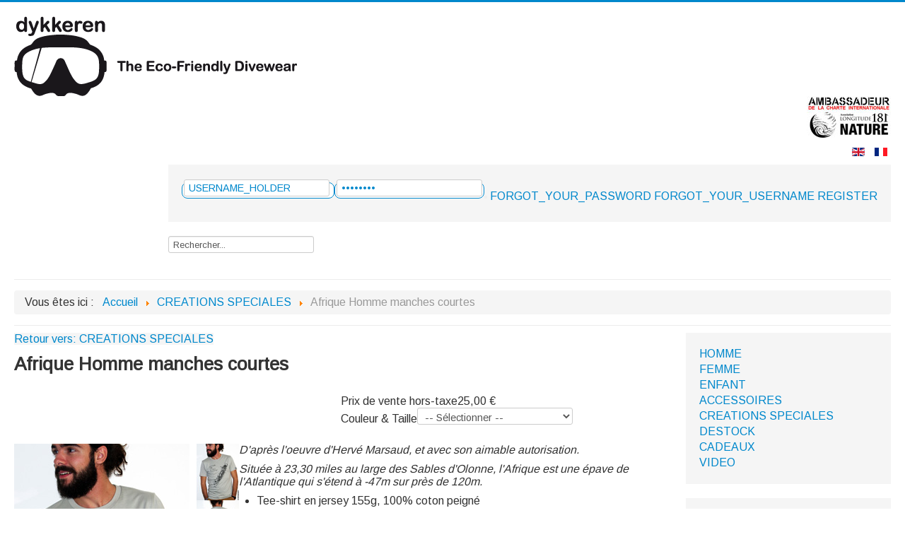

--- FILE ---
content_type: text/html; charset=utf-8
request_url: https://store.dykkeren.com/index.php?option=com_virtuemart&view=productdetails&virtuemart_product_id=4548&virtuemart_category_id=23&lang=fr
body_size: 7812
content:
<!DOCTYPE html>
<html xmlns="http://www.w3.org/1999/xhtml" xml:lang="fr-fr" lang="fr-fr" dir="ltr">
  <head>
    <meta charset="utf-8" />
    <meta http-equiv="X-UA-Compatible" content="IE=edge,chrome=1" />
    <meta name="viewport" content="width=device-width,initial-scale=1.0" />
<!--    <script type="text/javascript" src="https://ajax.googleapis.com/ajax/libs/jquery/1.12.3/jquery.min.js"></script>-->
    <meta http-equiv="content-type" content="text/html; charset=utf-8" />
	<meta name="keywords" content="mode, fashion, plongée, dive, divewear, urbain, graphique, t-shirt, tee-shirt, vêtement, prêt-à-porter, apparel, clothing, 'coton biologique', 'organic cotton', 'commerce équitable', 'fair trade', fairtrade" />
	<meta name="title" content="Afrique Homme manches courtes" />
	<meta name="description" content="Afrique Homme manches courtes CREATIONS SPECIALES 100% coton biologique - Fabriqué dans le respect des conditions de travail - Existe en Gris" />
	<meta name="generator" content="Joomla! - Open Source Content Management" />
	<title>CREATIONS SPECIALES : Afrique Homme manches courtes</title>
	<link href="https://store.dykkeren.com/index.php?option=com_virtuemart&amp;view=productdetails&amp;virtuemart_product_id=4548&amp;virtuemart_category_id=13&amp;lang=fr" rel="canonical" />
	<link href="/templates/dykkeren/favicon.ico" rel="shortcut icon" type="image/vnd.microsoft.icon" />
	<link href="/components/com_virtuemart/assets/css/vm-ltr-common.css?vmver=9194" rel="stylesheet" type="text/css" />
	<link href="/components/com_virtuemart/assets/css/vm-ltr-site.css?vmver=9194" rel="stylesheet" type="text/css" />
	<link href="/components/com_virtuemart/assets/css/vm-ltr-reviews.css?vmver=9194" rel="stylesheet" type="text/css" />
	<link href="/components/com_virtuemart/assets/css/chosen.css?vmver=9194" rel="stylesheet" type="text/css" />
	<link href="/components/com_virtuemart/assets/css/jquery.fancybox-1.3.4.css?vmver=9194" rel="stylesheet" type="text/css" />
	<link href="/templates/dykkeren/css/template.css" rel="stylesheet" type="text/css" />
	<link href="/templates/dykkeren/css/responsiveslides.css" rel="stylesheet" type="text/css" />
	<link href="/templates/dykkeren/css/custom.css" rel="stylesheet" type="text/css" />
	<link href="/media/mod_languages/css/template.css?3a54d36cd8e1bbb2af27bc2d94c80b79" rel="stylesheet" type="text/css" />
	<link href="https://store.dykkeren.com/modules/mod_slick_login_vm/css/style.css" rel="stylesheet" type="text/css" />
	<script src="/media/jui/js/jquery.min.js?3a54d36cd8e1bbb2af27bc2d94c80b79" type="text/javascript"></script>
	<script src="/media/jui/js/jquery-noconflict.js?3a54d36cd8e1bbb2af27bc2d94c80b79" type="text/javascript"></script>
	<script src="/media/jui/js/jquery-migrate.min.js?3a54d36cd8e1bbb2af27bc2d94c80b79" type="text/javascript"></script>
	<script src="/components/com_virtuemart/assets/js/vmsite.js?vmver=9194" type="text/javascript"></script>
	<script src="/components/com_virtuemart/assets/js/chosen.jquery.min.js?vmver=9194" type="text/javascript"></script>
	<script src="/components/com_virtuemart/assets/js/vmprices.js?vmver=9194" type="text/javascript"></script>
	<script src="/components/com_virtuemart/assets/js/cvfind.js?vmver=9194" type="text/javascript" async="async"></script>
	<script src="/components/com_virtuemart/assets/js/fancybox/jquery.fancybox-1.3.4.pack.js?vmver=9194" type="text/javascript" defer="defer"></script>
	<script src="/media/jui/js/bootstrap.min.js?3a54d36cd8e1bbb2af27bc2d94c80b79" type="text/javascript"></script>
	<script src="/templates/dykkeren/js/template.js" type="text/javascript"></script>
	<script src="/modules/mod_virtuemart_cart/assets/js/update_cart.js?vmver=9194" type="text/javascript"></script>

              <link href='//fonts.googleapis.com/css?family=Arimo' rel='stylesheet' type='text/css' />
      <style type="text/css">
        h1,h2,h3,h4,h5,h6,.site-title{
          font-family:'Arimo',sans-serif;
        }
      </style>
                <style type="text/css">
      body.site {
        border-top:3px solid #0088cc;
        background-color:#1b1b1b      }
      a {
        color:#0088cc;
      }
      .navbar-inner, .nav-list > .active > a, .nav-list > .active > a:hover, .dropdown-menu li > a:hover, .dropdown-menu .active > a, .dropdown-menu .active > a:hover, .nav-pills > .active > a, .nav-pills > .active > a:hover,
      .btn-primary {
        background:#0088cc;
      }
      .navbar-inner {
        -moz-box-shadow:0 1px 3px rgba(0, 0, 0, .25), inset 0 -1px 0 rgba(0, 0, 0, .1), inset 0 30px 10px rgba(0, 0, 0, .2);
        -webkit-box-shadow:0 1px 3px rgba(0, 0, 0, .25), inset 0 -1px 0 rgba(0, 0, 0, .1), inset 0 30px 10px rgba(0, 0, 0, .2);
        box-shadow:0 1px 3px rgba(0, 0, 0, .25), inset 0 -1px 0 rgba(0, 0, 0, .1), inset 0 30px 10px rgba(0, 0, 0, .2);
      }
    </style>
        <!--[if lt IE 9]>
      <script src="/media/jui/js/html5.js"></script>
    <![endif]-->
  </head>
  <body class="site com_virtuemart view-productdetails no-layout no-task fluid">

    <!-- Body -->
    <div class="body">
      <div class="container-fluid">
        <!-- Header -->
        <header class="header" role="banner">
          <div class="header-inner clearfix">
            <a class="brand pull-left" href="https://www.dykkeren.com/" target="_blank">
              <img src="https://store.dykkeren.com/images/dykkeren_store_logo_top.png" alt="Dykkeren Boutique Online" />                          </a>
                        <div class="header-search pull-right">
              <div class="L181Nature" id="L181Nature">
                <p><a href="http://www.longitude181.org" target="_blank"><img src="/./images/labels/dykkeren_ambassadeur_l181_nature.jpg" alt="Dykkeren Ambassadeur de Longitude 181 Nature" /></a></p>
              </div>
              <div class="mod-languages">

	<ul class="lang-inline" dir="ltr">
						<li>
			<a href="/index.php?option=com_virtuemart&amp;lang=en&amp;Itemid=1000">
												<img src="/media/mod_languages/images/en.gif" alt="English (United Kingdom)" title="English (United Kingdom)" />										</a>
			</li>
											<li class="lang-active">
			<a href="https://store.dykkeren.com/index.php?option=com_virtuemart&view=productdetails&virtuemart_product_id=4548&virtuemart_category_id=23&lang=fr&showall=1">
												<img src="/media/mod_languages/images/fr.gif" alt="French (Fr)" title="French (Fr)" />										</a>
			</li>
				</ul>

</div>
<div class="well ">

<form action="/index.php?option=com_virtuemart&amp;lang=fr" method="post" name="login" id="login-form">

<span class="horizontal" style="display: block;">
    <span class="slick_login_vm">
            <span class="login">
        <div style="float:left;clear:both;width:100%;"></div>
        <div class="login-button">
          <span class="username">
            <input
              type="text"
              name="username"
              size="18"
              alt="Username"
              value="USERNAME_HOLDER"
              onblur="if(this.value=='') this.value='USERNAME_HOLDER';"
              onfocus="if(this.value=='USERNAME_HOLDER') this.value='';"
            />
          </span>
          <span class="password">
            <input
              type="password"
              name="password"
              size="10"
              alt="Password"
              value="Password"
              onblur="if(this.value=='') this.value='Password';"
              onfocus="if(this.value=='Password') this.value='';"
            />
          </span>

                    <input type="hidden" name="remember" value="yes" />
                  </div>
        <div class="login-button">
          <div class="login-button-content">
            <span class="login-button-icon">
              <button name="Submit" type="submit" title="BUTTON_LOGIN"></button>
            </span>

                        <span class="lostpassword">
              <a
                href="/index.php?option=com_users&amp;view=reset&amp;lang=fr&amp;Itemid=1010" 
                title="FORGOT_YOUR_PASSWORD">
                FORGOT_YOUR_PASSWORD              </a>
            </span>
            
                        <span class="lostusername">
              <a
                href="/index.php?option=com_users&amp;view=remind&amp;lang=fr&amp;Itemid=1010"
                title="FORGOT_YOUR_USERNAME">
                  FORGOT_YOUR_USERNAME              </a>
            </span>
                                    <span class="registration">
                            <a
                href="/index.php?option=com_virtuemart&amp;view=user&amp;lang=fr"
                title="REGISTER">
                REGISTER              </a>
              
                          </span>
                                    <input type="hidden" name="option" value="com_users" />
            <input type="hidden" name="task" value="user.login" />
            <input type="hidden" name="return" value="aW5kZXgucGhwP29wdGlvbj1jb21fdmlydHVlbWFydCZ2aWV3PXByb2R1Y3RkZXRhaWxzJnZpcnR1ZW1hcnRfcHJvZHVjdF9pZD00NTQ4JnZpcnR1ZW1hcnRfY2F0ZWdvcnlfaWQ9MjMmc2hvd2FsbD0x" />
            <input type="hidden" name="a89dceabf7032174cca03b1c94220799" value="1" />            <div style="clear:both;"></div>
          </div>
        </div>
      </span>
          </span>
</span>
</form>
<div style="clear:both;"></div>
</div><!--BEGIN Search Box -->
<form action="/index.php?option=com_virtuemart&amp;view=category&amp;search=true&amp;limitstart=0&amp;virtuemart_category_id=0&amp;lang=fr" method="get">
<div class="search">
<input name="keyword" id="mod_virtuemart_search" maxlength="20" alt="Recherche" class="inputbox" type="text" size="20" value="Rechercher..."  onblur="if(this.value=='') this.value='Rechercher...';" onfocus="if(this.value=='Rechercher...') this.value='';" /></div>
		<input type="hidden" name="limitstart" value="0" />
		<input type="hidden" name="option" value="com_virtuemart" />
		<input type="hidden" name="view" value="category" />
		<input type="hidden" name="virtuemart_category_id" value="0"/>

	  </form>

<!-- End Search Box -->

            </div>
          </div>
                    <div class="frise"><p style="color:red;"></p></div>
                  </header>
                <nav class="navigation" role="navigation">
          <div class="navbar pull-left">
            <a class="btn btn-navbar collapsed" data-toggle="collapse" data-target=".nav-collapse">
              <span class="icon-bar"></span>
              <span class="icon-bar"></span>
              <span class="icon-bar"></span>
            </a>
          </div>
          <div class="nav-collapse">
            <div aria-label="Breadcrumbs" role="navigation">
	<ul itemscope itemtype="https://schema.org/BreadcrumbList" class="breadcrumb">
					<li>
				Vous êtes ici : &#160;
			</li>
		
						<li itemprop="itemListElement" itemscope itemtype="https://schema.org/ListItem">
											<a itemprop="item" href="/index.php?option=com_virtuemart&amp;Itemid=1010&amp;lang=fr" class="pathway"><span itemprop="name">Accueil</span></a>
					
											<span class="divider">
							<img src="/media/system/images/arrow.png" alt="" />						</span>
										<meta itemprop="position" content="1">
				</li>
							<li itemprop="itemListElement" itemscope itemtype="https://schema.org/ListItem">
											<a itemprop="item" href="/index.php?option=com_virtuemart&view=category&virtuemart_category_id=23&lang=fr" class="pathway"><span itemprop="name">CREATIONS SPECIALES</span></a>
					
											<span class="divider">
							<img src="/media/system/images/arrow.png" alt="" />						</span>
										<meta itemprop="position" content="2">
				</li>
							<li itemprop="itemListElement" itemscope itemtype="https://schema.org/ListItem" class="active">
					<span itemprop="name">
						Afrique Homme manches courtes					</span>
					<meta itemprop="position" content="3">
				</li>
				</ul>
</div>

          </div>
        </nav>
                
        <div class="row-fluid">
                    <main id="content" role="main" class="span9">
            <!-- Begin Content -->
            
            <div id="system-message-container">
	</div>

            
  <div class="productdetails-view productdetails" >

    <div class="back-to-category">
    	<a href="/index.php?option=com_virtuemart&view=category&virtuemart_category_id=23&lang=fr" class="product-details" title="CREATIONS SPECIALES">Retour vers: CREATIONS SPECIALES</a>
  	</div>

        <h1 itemprop="name">Afrique Homme manches courtes</h1>
    
    
    
    
        <div class="vm-product-container">
    <!--<div class="vm-product-container">-->
    	<div class="vm-product-details-container">
        <div class="spacer-buy-area">
		<br /> <div class="product-price" id="productPrice4548">
<div class="PricepriceWithoutTax vm-display vm-price-value"><span class="vm-price-desc">Prix de vente hors-taxe</span><span class="PricepriceWithoutTax">25,00 €</span></div></div>          <div class="clear"></div>
    	<div class="addtocart-area">
		<form method="post" class="product js-recalculate" action="/index.php?option=com_virtuemart&lang=fr">
			<div class="vm-customfields-wrap">
					<div class="product-fields">
		<div class="product-field product-field-type-C">
				<div class="product-field-display"><span class="vm-cmv-label" >Couleur & Taille</span><select id="customProductData_4548_1355cvard0" name="field[4548][1355][customfield_value][0]" class="vm-chzn-select cvselection no-vm-bind" data-dynamic-update="1" style="min-width:70px;" reload="1" cvsel="field1355">
	<option value="0" selected="selected">-- S&eacute;lectionner --</option>
	<option value="COM_VIRTUEMART_GRIS_CLAIR_M">Gris clair - M</option>
	<option value="COM_VIRTUEMART_GRIS_CLAIR_L">Gris clair - L</option>
	<option value="COM_VIRTUEMART_GRIS_CLAIR_XL">Gris clair - XL</option>
</select>
</div>			</div>
		      <div class="clear"></div>
	</div>
			</div>			
				
	<div class="addtocart-bar">
							<input type="hidden" name="virtuemart_product_id[]" value="4548"/>
			<noscript><input type="hidden" name="task" value="add"/></noscript> 
	</div>			<input type="hidden" name="option" value="com_virtuemart"/>
			<input type="hidden" name="view" value="cart"/>
			<input type="hidden" name="virtuemart_product_id[]" value="4548"/>
			<input type="hidden" name="pname" value="Afrique Homme manches courtes"/>
			<input type="hidden" name="pid" value="4548"/>
					</form>

	</div>


		
        </div>
      </div>
      <div class="clear"></div>
    </div>
    
        <div class="product-description" >
    <!--<div class="product-description" >-->
        <div class="description">
<div class="images">
<div class="photo"><button class="description-photos" onclick="togglePhotoOverlay()"> <img src="/images/shop/afrique_H/shop_afrique_tee_mc_H_gris_noir_1_330.jpg" alt="tee-shirt Dykkeren The Eco-Friendly Divewear Fairwear coton bio &eacute;pave oc&eacute;an atlantique Afrique plong&eacute;e sous-marine" /> </button></div>
<div class="thumb"><button class="description-photos" onclick="togglePhotoOverlay()"> <img src="/images/shop/afrique_H/shop_afrique_tee_mc_H_gris_noir_1_60.jpg" alt="tee-shirt Dykkeren The Eco-Friendly Divewear Fairwear coton bio &eacute;pave oc&eacute;an atlantique Afrique plong&eacute;e sous-marine" /> </button> <button class="description-photos" onclick="togglePhotoOverlay()"> <img src="/images/shop/afrique_H/shop_afrique_tee_mc_H_gris_noir_2_60.jpg" alt="tee-shirt Dykkeren The Eco-Friendly Divewear Fairwear coton bio &eacute;pave oc&eacute;an atlantique Afrique plong&eacute;e sous-marine" /> </button></div>
</div>
<div class="principal">
<p><em>D'apr&egrave;s l'oeuvre d'Herv&eacute; Marsaud, et avec son aimable autorisation.</em></p>
<p><em>Situ&eacute;e &agrave; 23,30 miles au large des Sables d'Olonne, l'Afrique est une &eacute;pave de l'Atlantique qui s'&eacute;tend &agrave; -47m sur pr&egrave;s de 120m.</em></p>
<ul>
<li>Tee-shirt en jersey 155g, 100% coton peign&eacute;</li>
<li><a href="/index.php?option=com_content&amp;view=article&amp;id=70&amp;lang=fr&amp;Itemid=1005">Coton biologique</a> (Soil association)</li>
<li>D&eacute;marche environnementale et &eacute;thique globale (<a href="/index.php?option=com_content&amp;view=article&amp;id=70&amp;lang=fr&amp;Itemid=1005">EarthPositive&reg;</a>)</li>
<li>Fabriqu&eacute; dans le respect des <a href="/index.php?option=com_content&amp;view=article&amp;id=70&amp;lang=fr&amp;Itemid=1005">conditions de travail</a> (Fairwear Foundation)</li>
<li>S&eacute;rigraphi&eacute; en France chez un s&eacute;rigraphe labellis&eacute; <a href="/index.php?option=com_content&amp;view=article&amp;id=70&amp;lang=fr&amp;Itemid=1005"> Imprim&rsquo;Vert&reg;</a></li>
<li>Existe en Gris clair</li>
</ul>
<div class="complements">
<div><button class="guide-tailles" onclick="toggleGuideTaillesOverlay()"> <img src="/images/guides_tailles/symbole_tailles_small.png" alt="" /> Guide des tailles </button></div>
<div><img src="/images/guides_tailles/consignes_lavage_30.png" alt="" /></div>
</div>
</div>
<div style="clear: both;">&nbsp;</div>
</div>
<div id="overlay-photo"><button class="close" onclick="togglePhotoOverlay()"><img src="/templates/dykkeren/images/whiteCross.png" alt="" /></button></div>
<div id="description-photos" class="callbacks_container">
<ul id="slider" class="rslides floatleft">
<li><img src="/images/shop/afrique_H/shop_afrique_tee_mc_H_gris_noir_1.jpg" alt="tee-shirt Dykkeren The Eco-Friendly Divewear Fairwear coton bio &eacute;pave oc&eacute;an atlantique Afrique plong&eacute;e sous-marine" /></li>
<li><img src="/images/shop/afrique_H/shop_afrique_tee_mc_H_gris_noir_2.jpg" alt="tee-shirt Dykkeren The Eco-Friendly Divewear Fairwear coton bio &eacute;pave oc&eacute;an atlantique Afrique plong&eacute;e sous-marine" /></li>
</ul>
</div>
<div id="overlay-guide"><button class="close" onclick="toggleGuideTaillesOverlay()"><img src="/templates/dykkeren/images/whiteCross.png" alt="" /></button></div>
<div id="guide-tailles"><img src="/images/guides_tailles/guideTailles_afrique_mc_H.png" alt="" /></div>    </div>
    
    	<div class="product-related-products">
				<div class="product-fields-title-wrapper"><span class="product-fields-title"><strong>Produits Complémentaires</strong></span>
			<span class="hasTooltip" title="&lt;strong&gt;Produits Complémentaires&lt;/strong&gt;&lt;br /&gt;Ajoute des produits à afficher dans le détail de ce produit."><img src="/media/system/images/tooltip.png" alt="Tooltip" /></span>		</div> <div class="product-field product-field-type-R">
				<div class="product-field-display"><a href="/index.php?option=com_virtuemart&amp;view=productdetails&amp;virtuemart_product_id=4646&amp;virtuemart_category_id=13&amp;lang=fr" title="Donator Homme manches courtes" target="_blank"><img src="/images/stories/virtuemart/product/resized/shop_donator_tee_mc_H_grisChine_noirAnthracite_1_330.jpg" alt="shop_donator_tee_mc_H_grisChine_noirAnthracite_1_330"  /> Donator Homme manches courtes</a></div><div class="product-field-desc">Prototype personnalisé pour les produits associés</div> 			</div>
		<div class="product-field product-field-type-R">
				<div class="product-field-display"><a href="/index.php?option=com_virtuemart&amp;view=productdetails&amp;virtuemart_product_id=4626&amp;virtuemart_category_id=13&amp;lang=fr" title="Le Rubis Hoodie zippé Unisexe" target="_blank"><img src="/images/stories/virtuemart/product/resized/shop_le_rubis_hoodie_zippe_H_noir_jaune_1_2_330.jpg" alt="shop_le_rubis_hoodie_zippe_H_noir_jaune_1_2_330"  /> Le Rubis Hoodie zippé Unisexe</a></div><div class="product-field-desc">Prototype personnalisé pour les produits associés</div> 			</div>
		<div class="product-field product-field-type-R">
				<div class="product-field-display"><a href="/index.php?option=com_virtuemart&amp;view=productdetails&amp;virtuemart_product_id=4633&amp;virtuemart_category_id=13&amp;lang=fr" title="Le Rubis Homme manches longues" target="_blank"><img src="/images/stories/virtuemart/product/resized/shop_le_rubis_ml_H_noir_jaune_1_330.jpg" alt="shop_le_rubis_ml_H_noir_jaune_1_330"  /> Le Rubis Homme manches longues</a></div><div class="product-field-desc">Prototype personnalisé pour les produits associés</div> 			</div>
		      <div class="clear"></div>
	</div>

    <script id="updateChosen_js" type="text/javascript">//<![CDATA[ 
if (typeof Virtuemart === "undefined")
	var Virtuemart = {};
	Virtuemart.updateChosenDropdownLayout = function() {
		var vm2string = {editImage: 'edit image',select_all_text: 'Tous sélectionner',select_some_options_text: 'Disponible pour tout'};
		jQuery(".vm-chzn-select").each( function () {
			var swidth = jQuery(this).css("width")+10;
			jQuery(this).chosen({enable_select_all: true,select_all_text : vm2string.select_all_text,select_some_options_text:vm2string.select_some_options_text,disable_search_threshold: 5, width: swidth});
		});
	}
	Virtuemart.updateChosenDropdownLayout(); //]]>
</script><script id="vm.countryState_js" type="text/javascript">//<![CDATA[ 
vmSiteurl = "https://store.dykkeren.com/";

		jQuery( function($) {
			$("#virtuemart_country_id_field").vm2front("list",{dest : "#virtuemart_state_id_field",ids : "",prefiks : ""});
		}); //]]>
</script><script id="vm.countryStateshipto__js" type="text/javascript">//<![CDATA[ 
vmSiteurl = "https://store.dykkeren.com/";

		jQuery( function($) {
			$("#shipto_virtuemart_country_id_field").vm2front("list",{dest : "#shipto_virtuemart_state_id_field",ids : "",prefiks : "shipto_"});
		}); //]]>
</script><script id="cvselvars3317c97d3e49ad9d7247e300b508e76d_js" type="text/javascript">//<![CDATA[ 
jQuery(document).ready(function() {
							jQuery('select[cvsel="field1355"]').off('change',Virtuemart.cvFind);
							jQuery('select[cvsel="field1355"]').on('change', { variants:[["/index.php?option=com_virtuemart&view=productdetails&virtuemart_category_id=0&virtuemart_product_id=4548&lang=fr","0"],["/index.php?option=com_virtuemart&view=productdetails&virtuemart_category_id=0&virtuemart_product_id=4550&lang=fr","COM_VIRTUEMART_GRIS_CLAIR_M"],["/index.php?option=com_virtuemart&view=productdetails&virtuemart_category_id=0&virtuemart_product_id=4551&lang=fr","COM_VIRTUEMART_GRIS_CLAIR_L"],["/index.php?option=com_virtuemart&view=productdetails&virtuemart_category_id=0&virtuemart_product_id=4552&lang=fr","COM_VIRTUEMART_GRIS_CLAIR_XL"]] },Virtuemart.cvFind);
						}); //]]>
</script><script id="jsVars_js" type="text/javascript">//<![CDATA[ 
usefancy = true; //]]>
</script><script id="ready.vmprices_js" type="text/javascript">//<![CDATA[ 
vmSiteurl = 'https://store.dykkeren.com/' ;
vmLang = "&lang=fr";
vmLangTag = "fr";
Itemid = "";
jQuery(document).ready(function($) {
		Virtuemart.addtocart_popup = "1" ; 

		Virtuemart.product(jQuery("form.product"));
}); //]]>
</script><script id="popups_js" type="text/javascript">//<![CDATA[ 
jQuery(document).ready(function($) {
		
		jQuery('a.ask-a-question, a.printModal, a.recommened-to-friend, a.manuModal').click(function(event){
		  event.preventDefault();
		  jQuery.fancybox({
			href: jQuery(this).attr('href'),
			type: 'iframe',
			height: 550
			});
		  });
		
	}); //]]>
</script><script id="ajaxContent_js" type="text/javascript">//<![CDATA[ 
Virtuemart.container = jQuery('.productdetails-view');
  Virtuemart.containerSelector = '.productdetails-view'; //]]>
</script>
<script type="application/ld+json">
{
  "@context": "http://schema.org/",
  "@type": "Product",
  "name": "Afrique Homme manches courtes",
    "image": "https://store.dykkeren.com/images/stories/virtuemart/product/shop_afrique_tee_mc_H_gris_noir_1_33073.jpg",
      "description": "100% coton biologique - Fabriqué dans le respect des conditions de travail - Existe en Gris",
      "offers":{
    "@type": "Offer",
    "priceCurrency": "EUR",
    "price": "30"
  }
}
</script>  </div>

            
            <!-- End Content -->
          </main>
                    <div id="aside" class="span3">
            <!-- Begin Right Sidebar -->
            <div class="well ">
<ul class="menu" >

<li >
	<div>
		<a href="/index.php?option=com_virtuemart&amp;view=category&amp;virtuemart_category_id=13&amp;lang=fr" >HOMME</a>	</div>
</li>

<li >
	<div>
		<a href="/index.php?option=com_virtuemart&amp;view=category&amp;virtuemart_category_id=14&amp;lang=fr" >FEMME</a>	</div>
</li>

<li >
	<div>
		<a href="/index.php?option=com_virtuemart&amp;view=category&amp;virtuemart_category_id=16&amp;lang=fr" >ENFANT</a>	</div>
</li>

<li >
	<div>
		<a href="/index.php?option=com_virtuemart&amp;view=category&amp;virtuemart_category_id=25&amp;lang=fr" >ACCESSOIRES</a>	</div>
</li>

<li class="active">
	<div>
		<a href="/index.php?option=com_virtuemart&amp;view=category&amp;virtuemart_category_id=23&amp;lang=fr" >CREATIONS SPECIALES</a>	</div>
</li>

<li >
	<div>
		<a href="/index.php?option=com_virtuemart&amp;view=category&amp;virtuemart_category_id=20&amp;lang=fr" >DESTOCK</a>	</div>
</li>

<li >
	<div>
		<a href="/index.php?option=com_virtuemart&amp;view=category&amp;virtuemart_category_id=15&amp;lang=fr" >CADEAUX</a>	</div>
</li>

<li >
	<div>
		<a href="/index.php?option=com_virtuemart&amp;view=category&amp;virtuemart_category_id=22&amp;lang=fr" >VIDEO</a>	</div>
</li>
</ul>
</div><div class="well ">
<!-- Virtuemart 2 Ajax Card -->
<div class="vmCartModule " id="vmCartModule">
  <div id="logo-shopping-cart"><img src="/./images/shopping-cart.png" /></div>
  	<div class="hiddencontainer" style=" display:none; ">
		<div class="vmcontainer">
			<div class="product_row">
				<span class="quantity"></span>&nbsp;x&nbsp;<span class="product_name"></span>
                <div class="customProductData"></div>
        <br/>
			</div>
		</div>
	</div>
	<div class="vm_cart_products">
		<div class="vmcontainer">
				</div>
	</div>
  	<div class="total" style="float:right;">
			</div>
  <div class="total_products">Panier Vide</div>
  <div class="show_cart">
      </div>
  <div style="clear:both;"></div>
	<div class="payments-signin-button" ></div>
  <noscript>
    Veuillez patienter  </noscript>
</div>
</div><div class="well "><ul class="nav menu">
<li class="item-1051"><a href="/index.php?option=com_contact&amp;view=contact&amp;id=1&amp;Itemid=1051&amp;lang=fr" >Vous souhaitez devenir revendeur ou créer une série personnalisée ? Contactez-nous !</a></li></ul>
</div>
            <!-- End Right Sidebar -->
          </div>
                  </div>
      </div>
    </div>
    <!-- Footer -->
    <footer class="footer" role="contentinfo">
      <div class="container-fluid">
        <hr />
        <ul class="nav menu">
<li class="item-1006"><a href="/index.php?option=com_content&amp;view=article&amp;id=71&amp;Itemid=1006&amp;lang=fr" >Copyright 2008 DYKKEREN</a></li><li class="item-1005"><a href="/index.php?option=com_content&amp;view=article&amp;id=70&amp;Itemid=1005&amp;lang=fr" >Glossaire</a></li><li class="item-1004"><a href="/index.php?option=com_content&amp;view=article&amp;id=48&amp;Itemid=1004&amp;lang=fr" >Guide des tailles</a></li><li class="item-131"><a href="http://www.dykkeren.com/" target="_blank" >www.dykkeren.com</a></li><li class="item-1001"><a href="/index.php?option=com_contact&amp;view=contact&amp;id=1&amp;Itemid=1001&amp;lang=fr" >Contact</a></li><li class="item-1002"><a class="non-pro" href="/index.php?option=com_content&amp;view=article&amp;id=46&amp;Itemid=1002&amp;lang=fr" >Mentions légales - CGV</a></li><li class="item-1003"><a class="non-pro" href="/index.php?option=com_content&amp;view=article&amp;id=47&amp;Itemid=1003&amp;lang=fr" >Livraison</a></li></ul>

        <div class="footer-right">
          <div class="L181Nature" id="L181NatureNarrow">
            <p><a href="http://www.longitude181.org" target="_blank"><img src="/./images/labels/dykkeren_ambassadeur_l181_nature.jpg" alt="Dykkeren Ambassadeur de Longitude 181 Nature" /></a></p>
          </div>
          <p class="back-to-top"><a href="#top" id="back-top">Haut de page</a></p>
          <p class="sitename">&copy; 2026 Dykkeren Boutique Online</p>
        </div>
      </div>
      <div id="paiement-expedition">
        <div id="solutions-paiement">
          <div id="paiement-securise">
            <p>
              Paiement sécurisé            </p>
            <a id="bp" href="http://www.banquepopulaire.fr/" target="_blank"><img src="/./images/paiement_securise/banner_logo_cyberplus_bp.gif" alt="Banque Populaire" /></a>
            &nbsp;-&nbsp;
            <img src="/./images/paiement_securise/CB.gif" alt="CB" />
          </div>
          <div id="dispositifs-securises">
            <p>Dispositif 3D Secure</p>
            <img src="/./images/paiement_securise/logo_MasterCardSecureCode.gif" alt="" />
            &nbsp;-&nbsp;
            <img src="/./images/paiement_securise/logo_VerifiedbyVisa.gif" alt="" />
          </div>
          <div id="paypal">
          <!-- PayPal Logo -->
                        <p><a href="https://www.paypal.com/fr/webapps/mpp/" target="_blank">PayPal Comment Ca Marche</a></p>
            <a href="https://www.paypal.com/fr/webapps/mpp/paypal-popup" title="PayPal Comment Ca Marche" onclick="javascript:window.open('https://www.paypal.com/fr/webapps/mpp/paypal-popup','WIPaypal','toolbar=no, location=no, directories=no, status=no, menubar=no, scrollbars=yes, resizable=yes, width=1060, height=700'); return false;">
              <img src="https://www.paypalobjects.com/webstatic/mktg/logo/pp_cc_mark_37x23.jpg" alt="Paiements avec PayPal" />
            </a>
                      <!-- PayPal Logo -->
          </div>
          <div id="protocole-securise">
                        <a href="https://fr.wikipedia.org/wiki/HyperText_Transfer_Protocol_Secure" target="_blank"><img src="/./images/paiement_securise/lock_image.gif" alt="Connexion sécurisée lors de la phase de paiement (HTTPS)" /></a>
                      </div>
        </div>
        <div style="clear:both"></div>
        <div id="expedition">
          <div id="colissimo">
            <p>Expédition sous 72h max.</p>
            <img src="/./images/livraison/colissimo.gif" alt="Colissimo suivi" />
          </div>
          <div id="shipping">
            <p>Livraison partout dans le monde</p>
            <img src="/./images/livraison/worldwide_shipping.png" />
          </div>
        </div>
        <div style="clear:both"></div>
      </div>
    </footer>
    
    <script src="/./templates/dykkeren/js/responsiveslides.js"></script>
    <script>
      jQuery.noConflict();
      function togglePhotoOverlay(){
        var overlay = document.getElementById('overlay-photo');
        var specialBox = document.getElementById('description-photos');
        overlay.style.opacity = .8;
        if(overlay.style.display === "block"){
          (function($) {
            $('#slider').responsiveSlides('destroy'); 
          })(jQuery);
          overlay.style.display = "none";
          specialBox.style.display = "none";
        } else {
          overlay.style.display = "block";
          specialBox.style.display = "block";
          (function($) {
            $('#slider').responsiveSlides({
              auto:false,
              pager:false,
              nav:true,
              pause:true,
              pauseControls:false,
              speed:1000,
              timeout:2000,
              namespace:'callbacks',
              before: function() {},
              after: function() {}
            });
          })(jQuery);
        }
      }
      function toggleGuideTaillesOverlay(){
        var overlay = document.getElementById('overlay-guide');
        var specialBox = document.getElementById('guide-tailles');
        overlay.style.opacity = .8;
        if(overlay.style.display === "block"){
          overlay.style.display = "none";
          specialBox.style.display = "none";
        } else {
          overlay.style.display = "block";
          specialBox.style.display = "block";
        }
      }
    </script>
  </body>
</html>


--- FILE ---
content_type: text/css
request_url: https://store.dykkeren.com/templates/dykkeren/css/custom.css
body_size: 4531
content:
/* Reset CSS ---------------------------------------------------------------- */
* {
  margin:0;
  padding:0;
}
*,*:before,*:after {
  -moz-box-sizing:border-box;
  -webkit-box-sizing:border-box;
  box-sizing:border-box;
}
ul {
  list-style-type:none;
}
img {
  max-width:100%;
}
body,html {
  font-family:'Arimo',sans-serif;
  font-size:100%;
}
button,input,select,textarea,label {
  font-family:'Arimo',sans-serif;
  font-size:0.9rem;
}
/* Commo styles ------------------------------------------------------------- */
.body:after {
  clear:both;
}
.clear {
  clear:both;
}
.floatleft {
  float:left;
}
/*
header.header div.frise {
  height: 48px;
  background-image: url('../images/friseCerfs.png');
  background-repeat: repeat-x;
}*/
/* Overlay ------------------------------------------------------------------ */
div.description button,
div.complements button,
div#guide-tailles button {
  cursor:pointer;
  border:none;
  text-decoration:underline;
  color:blue;
  background-color:transparent;
}
.overlay {
  display:none;
  z-index:2000;
  position:fixed;top:0;left:0;
  width:100%;height:100%;
  background:rgba(0,0,0,0.8) url();
}
.overlay a.close {
  position:absolute;
  top:0;
  right:0;
  margin:20px;
}
div#overlay-photo,
div#overlay-guide {
  display:none;
  z-index:2000;
  position:fixed;top:0;left:0;
  width:100%;height:100%;
  background:rgba(0,0,0,0.8) url();
}
#overlay-photo button.close,
#overlay-guide button.close {
  opacity:1;
  position:absolute;
  top:0;
  right:0;
  margin:20px;
}
/* Responsive slide --------------------------------------------------------- */
#description-photos ul#slider-pager {
  list-style-type:none;
}
#slider-pager li {
  float:left;
  margin-right:15px;
  margin-top:5px;
}
.rslides {
/*  position:relative;
  list-style:none;
  overflow:hidden;
  width:100%;
  padding:0;
  margin:0;*/
  margin:0 auto 40px;
}
.rslides_tabs {
  list-style:none;
  padding: 0;
  background: rgba(0,0,0,.25);
  box-shadow: 0 0 1px rgba(255,255,255,.3), inset 0 0 5px rgba(0,0,0,1.0);
  -moz-box-shadow: 0 0 1px rgba(255,255,255,.3), inset 0 0 5px rgba(0,0,0,1.0);
  -webkit-box-shadow: 0 0 1px rgba(255,255,255,.3), inset 0 0 5px rgba(0,0,0,1.0);
  font-size: 18px;
  list-style: none;
  margin: 0 auto 50px;
  max-width: 540px;
  padding: 10px 0;
  text-align: center;
  width: 100%;
}
.rslides_tabs li {
  display: inline;
  float: none;
  margin-right: 1px;
}
.rslides_tabs a {
  width: auto;
  line-height: 20px;
  padding: 9px 20px;
  height: auto;
  background: transparent;
  display: inline;
}
.rslides_tabs li:first-child {
  margin-left: 0;
}
.rslides_tabs .rslides_here a {
  background: rgba(255,255,255,.1);
  color: #fff;
  font-weight: bold;
}
.events {
  list-style: none;
}
.callbacks_container {
  margin-bottom: 20px;
  position: relative;
  float: left;
  width: 100%;
}
.callbacks {
  position: relative;
  list-style: none;
  overflow: hidden;
  width: 100%;
  padding: 0;
  margin: 0;
}
.callbacks li {
  position: absolute;
  width: 100%;
  left: 0;
  top: 0;
}
.callbacks img {
  display: block;
  position: relative;
  z-index: 1;
  height: auto;
  width: 100%;
  border: 0;
}
.callbacks .caption {
  display: block;
  position: absolute;
  z-index: 2;
  font-size: 20px;
  text-shadow: none;
  color: #fff;
  background: #000;
  background: rgba(0,0,0, .8);
  left: 0;
  right: 0;
  bottom: 0;
  padding: 10px 20px;
  margin: 0;
  max-width: none;
}
.callbacks_nav {
  position: absolute;
  -webkit-tap-highlight-color: rgba(0,0,0,0);
  top: 52%;
  left: 0;
  opacity: 0.7;
  z-index: 3;
  text-indent: -9999px;
  overflow: hidden;
  text-decoration: none;
  height: 61px;
  width: 38px;
  background: transparent url("../images/slides/nav.gif") no-repeat left top;
  margin-top: -45px;
}
.callbacks_nav:active {
  opacity: 1.0;
}
.callbacks_nav.next {
  left: auto;
  background-position: right top;
  right: 0;
}
/* Styles pages boutique ---------------------------------------------------- */
div.product-field-display select option {
  cursor: pointer;
}
.hr-black {
  margin: 18px 0;
  border: 0;
  border-top: 1px solid #eee;
  border-bottom: 2px solid #2d2d2d;
}
.alert-info {
  background-color:#ffdd99;
}
#top-bar {
  width:100%;
  background-color:#f5f5f5;
  color:#1b1b1b;
}
.L181Nature {
  clear:both;
  text-align:right;
}
.mod-languages {
  text-align:right;
  margin-bottom:10px;
}
#logo-shopping-cart {
  margin-bottom:10px;
}
#paiement-expedition {
  width:100%;
  font-weight:bold;
  font-size:0.9rem;
  vertical-align:middle;
  max-width: 1440px;
  margin: auto;
  background-color: #f5f5f5;  
}
#solutions-paiement div,
#expedition div {
  margin-right: 30px;
}
#bp img {
  height:40px;
}
#solutions-paiement,#expedition {
/*  width:50%;
  float:left;*/
  width:90%;
  font-size:0.8rem;
  max-width: 1440px;
  margin: auto;
}

#expedition {
  width:50%;
}
#paiement-securise,#dispositifs-securises,#paypal,#colissimo,#shipping,#protocole-securise {
  float: left;
  line-height:63px;
}
#paiement-securise p,#dispositifs-securises p,#paypal p,#colissimo p,#shipping p {
  margin:0 10px 0 0;
  float:left;
/*  width:50%;*/
}
#shipping img {
  width:63px;
}
.bloc-deux-objets {
  width:100%;
  margin:0 auto;
}
.bloc-deux-objets-item {
  width:50%;
  float:left;
  text-align:left;
  font-size:1.5rem;
}
.bloc-deux-objets-item:nth-child(2) {
  width:49%;
  padding-top:30px;
  padding-bottom:20px;
  padding-right:2px;
  line-height:1.2;
  text-transform:uppercase;
}
.well li {
  padding:2px 0;
}
.well .menu div:hover {
  background-color:#0088cc;
}
.well div:hover a {
  /*color:#fcfcfc;*/
  text-decoration:none;
}
footer ul.nav.menu,.footer-right {
  float:left;
  width:50%;
}
footer ul.nav.menu li {
  margin-bottom:6px;
}
.sitename,.back-to-top {
  text-align:right;
}
.sitename {
  font-size:0.8rem;
}
#panier-popup {
  padding:15px;
}
.cart-summary h3.block-title {
  text-align:right;
  background-color:#2d2d2d;
  color:white;
  font-size:1rem;
}
h3.vm-shipment-header-selected,
h3.vm-payment-header-selected {
  font-size:1rem;
}
/* Pages catégories et détails produits ------------------------------------- */
.price-crossed div.PricebasePrice .PricebasePrice {
    text-decoration: line-through;
}
.category-view .row .category .spacer h2 {
  font-size:0.8rem;
}
.browseProductImage {
  max-height:none;
}
div.product:hover {
  border:1px solid #08c;
}
.vm-product-descr-container-1 h2 {
  font-size:1.1rem;
  margin:6px 0;
}
.vm-product-descr-container-1 p {
  font-size:0.9rem;
}
p.product_s_desc {
  height:auto;
}
a.product-details {
  color:#08c;
  background:#f5f5f5 none;
  border-radius:initial;
}
a.product-details:hover {
  color:#f5f5f5;
  background:#08c none;
  border:none;
}
.vm-product-details-container {
  position:relative;
  float:none;
  width:50%;
  margin:0 auto;
  left:25%;  
}
div.product {
  overflow:hidden;
}
div.product img {
  transition:transform;
  transition-delay:0.1s;
  transition-duration:1s;
  transition-timing-function:ease;
}
div.product:hover img {
  transform:scale(1.1);
  overflow:hidden;
}

.productdetails-view .spacer-buy-area {
  padding:0;
}
.photo {
  width:248px;
  float:left;
}
.thumb {
  width:60px;
  float:left;
  margin-left:10px;
}
.thumb a {
  display: block;
}
.description ul {
  list-style-type:disc;
  margin:0 20px;padding:0 5px;
  margin-bottom:10px;
}
.description ul li {
  font-weight:normal;
}
.principal {
  width:60%;
  float:left;
}
.complements {
margin-top:30px;
}
.complements div {
  float:left;
  width:33%;
}
#description-photos,
#guide-tailles {
  display:none;
  z-index:3000;
  position:fixed;top:5%;left:50%;
  width:600px;height:220px;
  color:#fff;
  font-size:0.8rem;
  margin-left:-300px;margin-right:-110px;
}
#description-photos ul {
  padding:0;
  list-style-type:disc;
}
/* Compte client ------------------------------------------------------------ */
form#form-login input {
  float:right;
}
#com-form-login a {
  font-size:1rem;
}
#com-form-login-username,
#com-form-login-password,
.com-form-login-forgot {
  padding:8px 0;
}
#com-form-login-username input,
#com-form-login-password input {
  width:100%;
  /*max-width:250px;*/
  padding:5px 15px;
}
#com-form-login-remember label {
  margin-top:10px;
}
.button,
form#form-login .button {
  border:1px solid #cac9c9;
  color:#08c;
  background-color:#f5f5f5;
  padding:3px 8px 1px;
  border-radius:8px;
}
.button:hover,
form#form-login .button:hover {
  background-color:#08c;
  color:#f5f5f5;
}
div.key {
  padding:0;
  border-bottom:1px solid #cdcdcd;
}
div.value {
  background-color:#fcfcfc;
  color:#08c;
  font-size:0.9rem;
}
fieldset label {
  font-size:0.95rem;
  margin-bottom:0;
}
.user-details div {
  margin-bottom:8px;
}
div#ui-tabs {
  background-color:#f5f5f5;
}
ul#tabs {
  border-bottom:1px solid #2d2d2d;
}
#ui-tabs ul#tabs,#ui-tabs .tabs {
  padding:0;
}
#ui-tabs ul#tabs li {
  color:#2d2d2d;
  background-color:#cdcdcd;
}
#ui-tabs ul#tabs li.current {
  background-color:#2d2d2d;
  color:#cdcdcd;
}
span.userfields_info {
  background-color:#cdcdcd;
  color:#2d2d2d;
}
.buttonBar-right {
  float:none;
  width:100%;
  margin:10px auto;
  text-align:center;
}
.buttonBar-right div {
  width:50%;
  float:left;
}
.buttonBar-right div button {
  margin-top:5px;
  margin-bottom:5px;
  padding:3px 8px 1px;
  border-radius:10px;
  color:#08c;
  border:1px solid #cac9c9;
}
.buttonBar-right div button:hover {
  background-color:#08c;
  color:#f5f5f5;
}
fieldset #com-form-login-username input[type="text"],
fieldset #com-form-login-password input[type="password"] {
  /*width:70%;*/
  /*background-color: #fcfcfc;*/
  color: #08c;
  font-size: 0.9rem;  
}
fieldset #com-form-login-username input[type="text"]:focus,
fieldset #com-form-login-password input[type="password"]:focus {
  -webkit-box-shadow: none;
  box-shadow: none;
}
fieldset legend {
  margin-bottom:10px;
}
fieldset.ship-to-address > a {
  display:block;
  width:30%;
  margin:5px auto 10px auto;
  text-align:center;
  padding:3px 8px 1px;
  border:1px solid #cac9c9;
  border-radius:10px;
  text-decoration:none;
}
fieldset.ship-to-address > a:hover {
  background-color:#08c;
  color:#f5f5f5;
}
div fieldset.ship-to-address ul {
  display:block;
  border-bottom:1px solid #cac9c9;
}
div fieldset.ship-to-address li div {
  float:left;
  width:50%;
  margin:5px auto;
  font-size:0.9rem;
  text-align:center;
}
div fieldset.ship-to-address li div:last-child {
  width:100%;
  border-bottom:1px solid #fcfcfc;
}
div#orders-list-head {
  font-weight:bold;
  border-bottom:1px solid #cac9c9;
  font-size:0.9rem;
}
.orders-list-item div,.orders-list-head-item {
  text-align:center;
  padding:3px 8px 1px;
}
.orders-list-head-item,.orders-list-item div {
  float:left;
  width:20%;
}
div.orders-list-item:hover {
  color:#08c;
}
div.orders-list-item div:last-child {
  border-bottom:2px solid #fcfcfc;
}
.orders-list-item div:last-child {
  width:100%;
}
.orders-list-item a {
  border-radius:10px;
  border:1px solid #cac9c9;
  padding:3px 8px 1px;
}
.orders-list-item a:hover {
  background-color:#08c;
  color:#f5f5f5;
}
.order-billed-to,
.order-delivery-to,
.orders-key,
.orders-value {
  float:left;
  width:50%;
}
.border-bottom-solid {
  border-bottom:1px solid grey;
}
.border-bottom-dotted {
  border-bottom:1px dotted grey;
}
.product-related-products div.product-field-desc {
  display: none;
}
select,
textarea,
input[type="text"],
input[type="password"],
input[type="datetime"],
input[type="datetime-local"],
input[type="date"],
input[type="month"],
input[type="time"],
input[type="week"],
input[type="number"],
input[type="email"],
input[type="url"],
input[type="search"],
input[type="tel"],
input[type="color"],
.uneditable-input {
	height: 24px;
}
div.login-button span {
  padding-top: 0;
}
/* Panier ------------------------------------------------------------------- */
.billto-shipto > div {
  margin-bottom:10px;
}
.billto-shipto div.button-like {
  width:100%;
  text-align:center;
}
.billto-shipto div.button-like a.details {
  display:inline-block;
  border-radius:10px;
  color:#08c;
  border:1px solid #cac9c9;
  background-image:none;
  background-color:buttonface;
}
.billto-shipto div.button-like a.details:hover {
  background-color:#08c;
  color:#f5f5f5;
}
.billto-shipto-infos,.cart-summary h3 {
  background-color:#cdcdcd;
  color:#2d2d2d;
  margin:0 0 8px 0;
}
.billto-shipto span.billto-shipto-infos {
  font-weight:bold;
  font-size:1rem;
  display:block;
}
form#checkoutForm {
  background-color:#f5f5f5;
}
div.vm-cart-head .vm-cart-item-name,
.details-order-head {
  background-color:#cdcdcd;
  color:#2d2d2d;
}
.vm-cart-item {
  font-weight:bold;
  font-size:0.9rem;
  float:left;
  width:25%;
  min-height:28px;
}
div.vm-cart-body,
.details-order-body {
  background-color:#f5f5f5;
}
.vm-cart-item-name {
  float:none;
  width:100%;
}
div.vm-cart-head2 {
  background-color: #d8F6FF;
}
.vm-cart-item-discount,
.vm-cart-item-total {
  float:right;
}
.vm-cart-total-price {
  background-color:#2d2d2d;
  color:#fcfcfc;
  font-weight:bold;
}
.vm-cart-final-total-price {
  font-weight:bold;
}
span.details-button input.details-button {
  border:1px solid #cac9c9;
  color:#08c;
  background-color:#f5f5f5;
  background-image:none;
  padding:3px 8px 1px;
  border-radius:10px;
  cursor: pointer;
  text-align: center;
}
span.details-button input.details-button:hover {
  color:#f5f5f5;
  background-color:#08c;
}
.vmshipment_description,
.vmpayment_description {
  font-size:0.95rem;
}
.vm-shipment-plugin-single,
.vm-payment-plugin-single {
  margin-top:8px;
  padding:5px 0px;
}
.details-order-total,
.details-order-global-total,
.details-order-other-costs {
  width:100%;
  text-align:right;
}
.details-order-global-total .details-order-head {
  background-color:#2d2d2d;
  color:#fcfcfc;
}
.details-order-item {
  width:20%;
  float:left;
}
.details-order-item .details-order-head,
.details-order-total .details-order-head {
  background-color:#d8F6FF;
}
span.cart.tos {
  background-color:#2d2d2d;
  color:white;
  margin:0 0 8px 0;
  font-weight:bold;
  font-size:1rem;
  text-align:right;
  display:block;
}
div.tos {
  font-size: 0.95rem;
}
label[for="tos"] {
  font-weight: bold;
}
.terms-of-service label {
  color:#0088cc;
}
form#login-form {
  margin:0;
  min-height:35px;
  line-height:35px;
}
form#login-form .account,
.horizontal .slick_login_vm .login span.username,
.horizontal .slick_login_vm .login span.username:hover,
.horizontal .slick_login_vm .login span.password,
.horizontal .slick_login_vm .login span.password:hover,
div#com-form-login-username,
div#com-form-login-password {
  background: none;
  background-color: white;
  border-radius: 8px;
  border:1px solid #0088cc;
  padding:2px;
  margin-top:8px;
}
.horizontal .slick_login_vm .login span.username input, .horizontal .slick_login_vm .login span.password input {
  font-size: 0.9rem;
}

div#com-form-login-username input[type="text"],
div#com-form-login-password input[type="password"] {
  margin-bottom: 0;
}
form#login-form .account {
  padding:0;
}
input[name="username"],
input[name="password"] {
  -webkit-box-shadow: none;
  box-shadow: none;
  color: #0088cc;
}
#com-form-login-username input[name="username"],
#com-form-login-password input[name="password"] {
  border: none;
}
form#login-form span.account {
  border:none;
  height:35px;
  width:130px;
  margin:0;
}
form#login-form span.account a {
  display:block;
  height:35px;
  vertical-align:middle;
  background: url(../images/identity.png) 0 0px no-repeat;
  background-size: 30px 32px;
  text-align:right;
  padding-right:2px;
}
form#login-form span.account a:hover {
  background: url(../images/identity_negatif.png) 0 0px no-repeat;
  background-size: 30px 32px;
}
.horizontal .slick_login_vm .logout span.greeting {
  line-height:35px;
}
span.login > div,
span.logout > div {
  float:left;
}
span.login > span {
  float:left;
}
span.account a {
  border:1px solid #0088cc;
  border-radius: 8px;
}
div.login-button-content {
  margin-top:8px;
}
.horizontal .slick_login_vm .login .lostpassword:hover {background: url(../images/lost_password_negatif.png) 0 0px no-repeat; /* ie6png:crop */}
.horizontal .slick_login_vm .login .lostusername:hover {background: url(../images/lost_username_negatif.png) 0 0px no-repeat;}
.horizontal .slick_login_vm .login .registration:hover {background: url(../images/register_negatif.png) 0 0px no-repeat; }

/* Media queries ------------------------------------------------------------ */
@media only screen and (max-width:40em) {
  .overlay a.close {
    width:30px;
  }
  #description-photos,
  #guide-tailles {
    top:15%;
  }
}
@media only screen and (max-width:24em) {
  #paiement-securise p,
  #dispositifs-securises p,
  #paypal p,
  #colissimo p,
  #shipping p {
    float:none;
    width:100%;
  }
}
@media only screen and (max-width:48em) {
  #solutions-paiement,
  #expedition {
    width:100%;
  }
}
@media only screen and (max-width:48em) {
  .bloc-deux-objets-item {
    width:100%;
    font-size:1.2rem;
  }
  .bloc-deux-objets-item:nth-child(2) {
    width:100%;
  }
}
@media only screen and (max-width:48em) {
  .category-view .row .category .spacer h2 {
    font-size:0.7rem;
  }
}
@media screen and (max-width:600px) {
/*  h1 {
    font: 24px/50px "Helvetica Neue", Helvetica, Arial, sans-serif;
  }*/
  .callbacks_nav {
    top: 47%;
  }
  div.product {
    margin:5px 0;
  }
  .back-to-category {
    float:none;
  }
  .vm-product-details-container {
    position:initial;
    left:none;
  }
  .horizontal-separator {
    display:none;
/*    height: 1px;
    background: #e9e8e8;
    margin: 10px 0;*/
  }
}
@media screen and (min-width:600px) {
  div.product {
    border:none;
  }
}
@media only screen and (max-width:40em) and (orientation:portrait) {
  #description-photos,
  #guide-tailles {
    width:80%;
    margin: auto;
    left:10%;
  }
}
@media only screen and (max-width:70em) {
  .principal {
    width:100%;
  }
  .photo {
    margin:0 auto;
    float:none;
  }
  .thumb {
    width:248px;
    margin:5px auto;
    float:none;
  }
  .thumb a {
    display:inline;
  }
}
@media only screen and (max-width:50em) {
  .complements div {
    float:none;
    width:initial;
    margin-top:10px;
  }
}
@media only screen and (max-width:46em) {
  #L181Nature {
    display:none;
  }
  #L181NatureNarrow {
    display:initial;
  }
}
@media only screen and (min-width:46em) {
  #L181Nature {
    display:initial;
  }
  #L181NatureNarrow {
    display:none;
  }
}
@media only screen and (max-width:43em) {
  #com-form-login .width30.floatleft {
    margin:0;
  }
  .width30 {
    width:50%;
  }
  .order-billed-to,
  .order-delivery-to {
    float:none;
    width:100%;
  }
}
@media only screen and (max-width:32.5em) {
  footer ul.nav.menu,.footer-right {
    float:none;
    width:100%;
  }
  #ui-tabs ul#tabs li {
    width:100%;
    text-align:center;
    padding:6px 0;
  }
  form#form-login input {
    float:none;
  }
  fieldset input[type="text"] {
    width:95%;
  }
  .orders-list-head-item:nth-child(3),.orders-list-item div:nth-child(3) {
    display:none;
  }
  .orders-list-head-item,.orders-list-item div {
    width:25%;
    font-size:0.75rem;
  }
  .width30,
  .billto-shipto .width50 {
    width:100%;
  }
  #com-form-login a {
    font-size:0.9rem;
  }
  .vm-shipment-plugin-single {
    border-bottom:1px dotted #1b1b1b;
  }
}
@media only screen and (max-width:64em) {
  .vm-payment-plugin-single {
    border-bottom:1px dotted #2d2d2d;
  }
 
}
@media only screen and (max-width:55em) {
  .details-order-item {
    width:100%;
    float:none;
  }
}